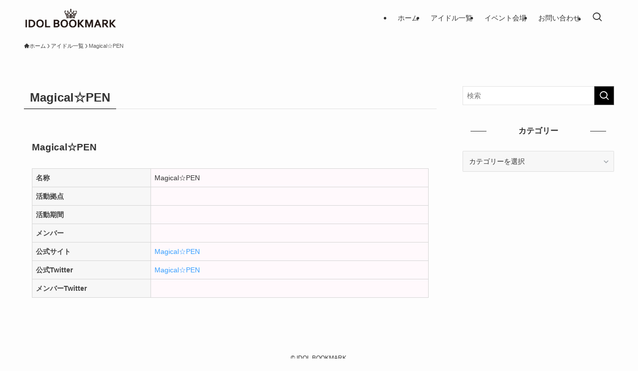

--- FILE ---
content_type: text/html; charset=utf-8
request_url: https://www.google.com/recaptcha/api2/aframe
body_size: 268
content:
<!DOCTYPE HTML><html><head><meta http-equiv="content-type" content="text/html; charset=UTF-8"></head><body><script nonce="kArsVDtzPpqazpFG7zHQ1w">/** Anti-fraud and anti-abuse applications only. See google.com/recaptcha */ try{var clients={'sodar':'https://pagead2.googlesyndication.com/pagead/sodar?'};window.addEventListener("message",function(a){try{if(a.source===window.parent){var b=JSON.parse(a.data);var c=clients[b['id']];if(c){var d=document.createElement('img');d.src=c+b['params']+'&rc='+(localStorage.getItem("rc::a")?sessionStorage.getItem("rc::b"):"");window.document.body.appendChild(d);sessionStorage.setItem("rc::e",parseInt(sessionStorage.getItem("rc::e")||0)+1);localStorage.setItem("rc::h",'1769434877093');}}}catch(b){}});window.parent.postMessage("_grecaptcha_ready", "*");}catch(b){}</script></body></html>